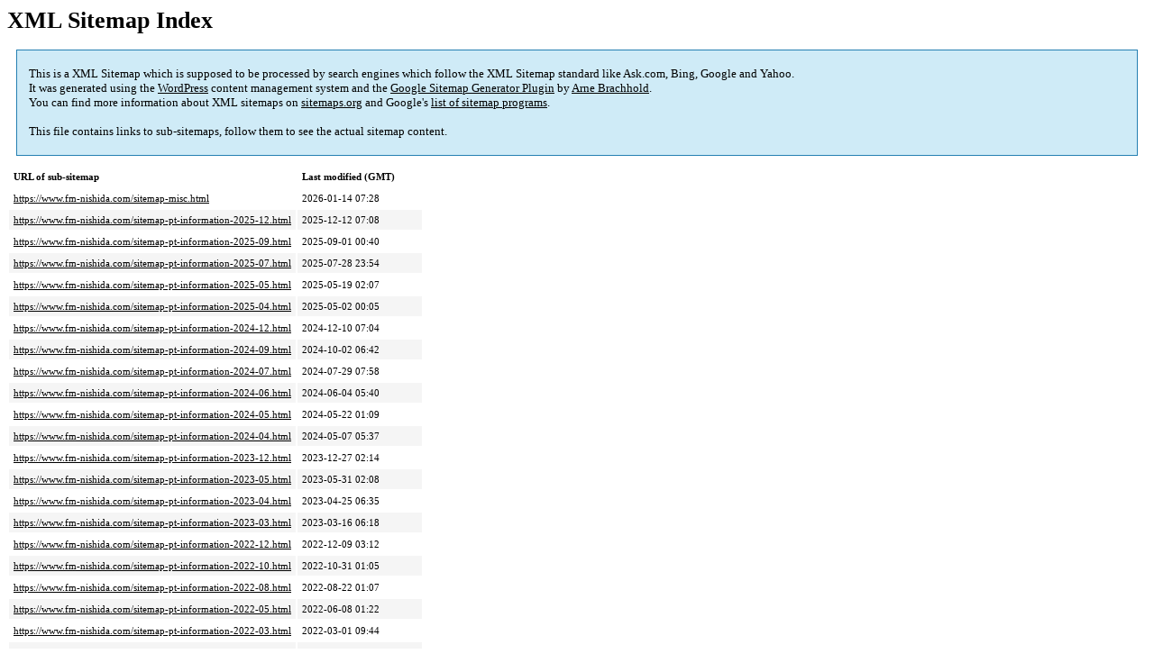

--- FILE ---
content_type: text/html; charset=UTF-8
request_url: https://www.fm-nishida.com/sitemap.html
body_size: 1804
content:
<!DOCTYPE html PUBLIC "-//W3C//DTD HTML 4.0 Transitional//EN" "http://www.w3.org/TR/REC-html40/loose.dtd">
<html xmlns="http://www.w3.org/1999/xhtml" xmlns:html="http://www.w3.org/TR/REC-html40" xmlns:sitemap="http://www.sitemaps.org/schemas/sitemap/0.9"><head><title>XML Sitemap</title><meta http-equiv="Content-Type" content="text/html; charset=utf-8"/><meta name="robots" content="noindex,follow"/><style type="text/css">
					body {
						font-family:"Lucida Grande","Lucida Sans Unicode",Tahoma,Verdana;
						font-size:13px;
					}
					
					#intro {
						background-color:#CFEBF7;
						border:1px #2580B2 solid;
						padding:5px 13px 5px 13px;
						margin:10px;
					}
					
					#intro p {
						line-height:	16.8667px;
					}
					#intro strong {
						font-weight:normal;
					}
					
					td {
						font-size:11px;
					}
					
					th {
						text-align:left;
						padding-right:30px;
						font-size:11px;
					}
					
					tr.high {
						background-color:whitesmoke;
					}
					
					#footer {
						padding:2px;
						margin-top:10px;
						font-size:8pt;
						color:gray;
					}
					
					#footer a {
						color:gray;
					}
					
					a {
						color:black;
					}
				</style></head><body><h1 xmlns="">XML Sitemap Index</h1><div xmlns="" id="intro"><p>
                This is a XML Sitemap which is supposed to be processed by search engines which follow the XML Sitemap standard like Ask.com, Bing, Google and Yahoo.<br/>
                It was generated using the <a rel="external nofollow" href="http://wordpress.org/">WordPress</a> content management system and the <strong><a rel="external nofollow" href="http://www.arnebrachhold.de/redir/sitemap-home/" title="Google (XML) Sitemaps Generator Plugin for WordPress">Google Sitemap Generator Plugin</a></strong> by <a rel="external nofollow" href="http://www.arnebrachhold.de/">Arne Brachhold</a>.<br/>
                You can find more information about XML sitemaps on <a rel="external nofollow" href="http://sitemaps.org">sitemaps.org</a> and Google's <a rel="external nofollow" href="http://code.google.com/p/sitemap-generators/wiki/SitemapGenerators">list of sitemap programs</a>.<br/><br/>
                This file contains links to sub-sitemaps, follow them to see the actual sitemap content.
            </p></div><div xmlns="" id="content"><table cellpadding="5"><tr style="border-bottom:1px black solid;"><th>URL of sub-sitemap</th><th>Last modified (GMT)</th></tr><tr><td><a href="https://www.fm-nishida.com/sitemap-misc.html">https://www.fm-nishida.com/sitemap-misc.html</a></td><td>2026-01-14 07:28</td></tr><tr class="high"><td><a href="https://www.fm-nishida.com/sitemap-pt-information-2025-12.html">https://www.fm-nishida.com/sitemap-pt-information-2025-12.html</a></td><td>2025-12-12 07:08</td></tr><tr><td><a href="https://www.fm-nishida.com/sitemap-pt-information-2025-09.html">https://www.fm-nishida.com/sitemap-pt-information-2025-09.html</a></td><td>2025-09-01 00:40</td></tr><tr class="high"><td><a href="https://www.fm-nishida.com/sitemap-pt-information-2025-07.html">https://www.fm-nishida.com/sitemap-pt-information-2025-07.html</a></td><td>2025-07-28 23:54</td></tr><tr><td><a href="https://www.fm-nishida.com/sitemap-pt-information-2025-05.html">https://www.fm-nishida.com/sitemap-pt-information-2025-05.html</a></td><td>2025-05-19 02:07</td></tr><tr class="high"><td><a href="https://www.fm-nishida.com/sitemap-pt-information-2025-04.html">https://www.fm-nishida.com/sitemap-pt-information-2025-04.html</a></td><td>2025-05-02 00:05</td></tr><tr><td><a href="https://www.fm-nishida.com/sitemap-pt-information-2024-12.html">https://www.fm-nishida.com/sitemap-pt-information-2024-12.html</a></td><td>2024-12-10 07:04</td></tr><tr class="high"><td><a href="https://www.fm-nishida.com/sitemap-pt-information-2024-09.html">https://www.fm-nishida.com/sitemap-pt-information-2024-09.html</a></td><td>2024-10-02 06:42</td></tr><tr><td><a href="https://www.fm-nishida.com/sitemap-pt-information-2024-07.html">https://www.fm-nishida.com/sitemap-pt-information-2024-07.html</a></td><td>2024-07-29 07:58</td></tr><tr class="high"><td><a href="https://www.fm-nishida.com/sitemap-pt-information-2024-06.html">https://www.fm-nishida.com/sitemap-pt-information-2024-06.html</a></td><td>2024-06-04 05:40</td></tr><tr><td><a href="https://www.fm-nishida.com/sitemap-pt-information-2024-05.html">https://www.fm-nishida.com/sitemap-pt-information-2024-05.html</a></td><td>2024-05-22 01:09</td></tr><tr class="high"><td><a href="https://www.fm-nishida.com/sitemap-pt-information-2024-04.html">https://www.fm-nishida.com/sitemap-pt-information-2024-04.html</a></td><td>2024-05-07 05:37</td></tr><tr><td><a href="https://www.fm-nishida.com/sitemap-pt-information-2023-12.html">https://www.fm-nishida.com/sitemap-pt-information-2023-12.html</a></td><td>2023-12-27 02:14</td></tr><tr class="high"><td><a href="https://www.fm-nishida.com/sitemap-pt-information-2023-05.html">https://www.fm-nishida.com/sitemap-pt-information-2023-05.html</a></td><td>2023-05-31 02:08</td></tr><tr><td><a href="https://www.fm-nishida.com/sitemap-pt-information-2023-04.html">https://www.fm-nishida.com/sitemap-pt-information-2023-04.html</a></td><td>2023-04-25 06:35</td></tr><tr class="high"><td><a href="https://www.fm-nishida.com/sitemap-pt-information-2023-03.html">https://www.fm-nishida.com/sitemap-pt-information-2023-03.html</a></td><td>2023-03-16 06:18</td></tr><tr><td><a href="https://www.fm-nishida.com/sitemap-pt-information-2022-12.html">https://www.fm-nishida.com/sitemap-pt-information-2022-12.html</a></td><td>2022-12-09 03:12</td></tr><tr class="high"><td><a href="https://www.fm-nishida.com/sitemap-pt-information-2022-10.html">https://www.fm-nishida.com/sitemap-pt-information-2022-10.html</a></td><td>2022-10-31 01:05</td></tr><tr><td><a href="https://www.fm-nishida.com/sitemap-pt-information-2022-08.html">https://www.fm-nishida.com/sitemap-pt-information-2022-08.html</a></td><td>2022-08-22 01:07</td></tr><tr class="high"><td><a href="https://www.fm-nishida.com/sitemap-pt-information-2022-05.html">https://www.fm-nishida.com/sitemap-pt-information-2022-05.html</a></td><td>2022-06-08 01:22</td></tr><tr><td><a href="https://www.fm-nishida.com/sitemap-pt-information-2022-03.html">https://www.fm-nishida.com/sitemap-pt-information-2022-03.html</a></td><td>2022-03-01 09:44</td></tr><tr class="high"><td><a href="https://www.fm-nishida.com/sitemap-pt-information-2022-02.html">https://www.fm-nishida.com/sitemap-pt-information-2022-02.html</a></td><td>2022-02-16 07:52</td></tr><tr><td><a href="https://www.fm-nishida.com/sitemap-pt-information-2021-05.html">https://www.fm-nishida.com/sitemap-pt-information-2021-05.html</a></td><td>2021-05-17 02:27</td></tr><tr class="high"><td><a href="https://www.fm-nishida.com/sitemap-pt-information-2020-09.html">https://www.fm-nishida.com/sitemap-pt-information-2020-09.html</a></td><td>2020-09-30 06:06</td></tr><tr><td><a href="https://www.fm-nishida.com/sitemap-pt-products-2024-10.html">https://www.fm-nishida.com/sitemap-pt-products-2024-10.html</a></td><td>2026-01-14 07:28</td></tr><tr class="high"><td><a href="https://www.fm-nishida.com/sitemap-pt-products-2021-05.html">https://www.fm-nishida.com/sitemap-pt-products-2021-05.html</a></td><td>2021-05-13 08:05</td></tr><tr><td><a href="https://www.fm-nishida.com/sitemap-pt-products-2021-01.html">https://www.fm-nishida.com/sitemap-pt-products-2021-01.html</a></td><td>2025-12-05 09:54</td></tr><tr class="high"><td><a href="https://www.fm-nishida.com/sitemap-pt-products-2020-08.html">https://www.fm-nishida.com/sitemap-pt-products-2020-08.html</a></td><td>2026-01-09 01:09</td></tr><tr><td><a href="https://www.fm-nishida.com/sitemap-pt-used-2020-08.html">https://www.fm-nishida.com/sitemap-pt-used-2020-08.html</a></td><td>2020-09-01 06:04</td></tr><tr class="high"><td><a href="https://www.fm-nishida.com/sitemap-pt-post-2020-07.html">https://www.fm-nishida.com/sitemap-pt-post-2020-07.html</a></td><td>2020-07-28 02:20</td></tr><tr><td><a href="https://www.fm-nishida.com/sitemap-pt-page-2020-08.html">https://www.fm-nishida.com/sitemap-pt-page-2020-08.html</a></td><td>2023-12-27 02:12</td></tr><tr class="high"><td><a href="https://www.fm-nishida.com/sitemap-pt-page-2020-07.html">https://www.fm-nishida.com/sitemap-pt-page-2020-07.html</a></td><td>2025-11-28 01:36</td></tr></table></div><div id="footer">
					Generated with <a rel="external nofollow" href="http://www.arnebrachhold.de/redir/sitemap-home/" title="Google (XML) Sitemap Generator Plugin for WordPress">Google (XML) Sitemaps Generator Plugin for WordPress</a> by <a rel="external nofollow" href="http://www.arnebrachhold.de/">Arne Brachhold</a>. This XSLT template is released under the GPL and free to use.<br/>
					If you have problems with your sitemap please visit the <a rel="external nofollow" href="http://www.arnebrachhold.de/redir/sitemap-x-faq/" title="Google (XML) sitemaps FAQ">plugin FAQ</a> or the <a rel="external nofollow" href="https://wordpress.org/support/plugin/google-sitemap-generator">support forum</a>.
				</div></body></html>
